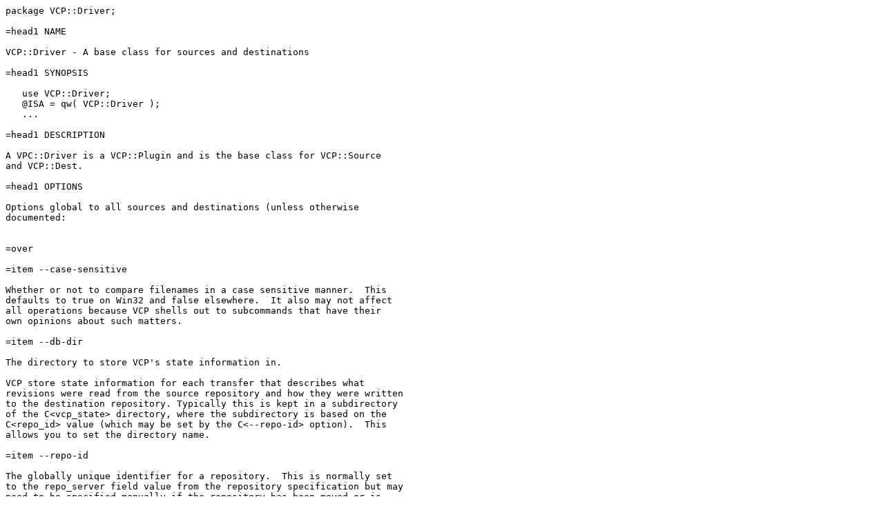

--- FILE ---
content_type: text/plain;charset=UTF-8
request_url: https://swarm.workshop.perforce.com/view/guest/perforce_software/revml/lib/VCP/Driver.pm?v=20
body_size: 11539
content:
package VCP::Driver;

=head1 NAME

VCP::Driver - A base class for sources and destinations

=head1 SYNOPSIS

   use VCP::Driver;
   @ISA = qw( VCP::Driver );
   ...

=head1 DESCRIPTION

A VPC::Driver is a VCP::Plugin and is the base class for VCP::Source
and VCP::Dest.

=head1 OPTIONS

Options global to all sources and destinations (unless otherwise
documented:


=over

=item --case-sensitive

Whether or not to compare filenames in a case sensitive manner.  This
defaults to true on Win32 and false elsewhere.  It also may not affect
all operations because VCP shells out to subcommands that have their
own opinions about such matters.

=item --db-dir

The directory to store VCP's state information in.

VCP store state information for each transfer that describes what
revisions were read from the source repository and how they were written
to the destination repository. Typically this is kept in a subdirectory
of the C<vcp_state> directory, where the subdirectory is based on the
C<repo_id> value (which may be set by the C<--repo-id> option).  This
allows you to set the directory name.

=item --repo-id

The globally unique identifier for a repository.  This is normally set
to the repo_server field value from the repository specification but may
need to be specified manually if the repository has been moved or is
accessed using different server specifications.

This is only used when a source or destination needs to create a
transfer state database, and is ignored by those that don't.  It is
allowed globally (unless otherwise documented) so that users may be
consistent in setting it so that if a source or dests suddenly grows a
need to use it, it will be there (if the user has been consistent).

=back


=cut

$VERSION = 0.1 ;

use strict;
use Cwd ;
use File::Basename ;
use File::Path qw( rmtree );
use File::Spec ;
use File::Temp qw( tempfile );
use Getopt::Long;
use POSIX qw( dup dup2 );

use UNIVERSAL qw( isa );
use Regexp::Shellish qw( compile_shellish );
use VCP::ConfigFileUtils qw( config_file_quote );
use VCP::Debug qw( :debug :profile );
use VCP::Logger qw( lg lg_fh pr pr_active BUG );
use VCP::Rev ;
use VCP::Utils qw(
   empty
   escape_filename
   is_win32
   shell_quote
   start_dir
   start_dir_rel2abs
   xchdir
);


use base "VCP::Plugin";
use fields (
   'WORK_ROOT',     ## The root of the export work area.
   'COMMAND_CHDIR', ## Where to chdir to when running COMMAND
   'COMMAND_STDERR_FILTER', ## How to modify the stderr when running a command
   'COMMAND_OK_RESULT_CODES', ## HASH keyed on acceptable COMMAND return vals
   'COMMAND_RESULT_CODE',     ## What the last run_safely command returned.
   'REV_ROOT',
   'REPO_ID',       ## uniquely identifies repository
   'REPO_SCHEME',   ## The scheme (this is usually superfluous, since new() has
                    ## already been called on the correct class).
   'REPO_USER',     ## The user name to log in to the repository with, if any
   'REPO_PASSWORD', ## The password to log in to the repository with, if any
   'REPO_SERVER',   ## The repository to connect to
   'REPO_FILESPEC', ## The filespec to get/store

   'DB_DIR',        ## Directory name in which to store the transfer
                    ## state databases
   'CASE_SENSITIVE', ## Whether or not to match in a case sensitive manner
);

sub new {
   my VCP::Driver $self = shift->SUPER::new( @_ );

   $self->work_root( $self->tmp_dir ) ;
   rmtree $self->work_root if ! $ENV{VCPNODELETE} && -e $self->work_root ;

   $self->{COMMAND_OK_RESULT_CODES} = [ 0 ];

   $self->command_chdir( $self->work_path ) ;

   return $self;
}


###############################################################################

=head1 SUBCLASSING

This class uses the fields pragma, so you'll need to use base and 
possibly fields in any subclasses.

=over

=item revs

Sets/gets the revs container.  This is used by most sources to accumulate
the set of revisions to be copied.

This member should be set by the child in copy_revs().  It should then be
passed to the destination

=cut

sub revs {
   my VCP::Plugin $self = shift ;

   BUG "can't set the revs database any more" if @_;
   return $self->{REVS} ||= VCP::Revs->new(
       STORE_LOC => $self->_db_store_location,
       PLUGIN_NAME => int $self,
   );
}




=item parse_options

   $self->parse_options( \@options, @spec );

Parses out all options according to @spec.  The --repo-id option is
always parsed and VCP::Source.pm and VCP::Dest.pm offer common
options as well.

=cut

sub parse_options {
   my VCP::Driver $self = shift;
   my $options = shift;
   return unless defined $options;

   BUG "options specs passed to parse_options, that is no longer allowed!"
      if @_;

   local *ARGV = $options;
   my @options_spec = $self->options_spec;
   @options_spec = ( "TAKESNOOPTIONS" => \undef )
      unless @options_spec;

   GetOptions( @options_spec) or $self->usage_and_exit ;

   if( ! empty $self->db_dir && empty $self->repo_id ) {
      pr "--repo-id required if --db-dir present";
      $self->usage_and_exit ;
   }
}


=item options_spec

Returns a list of Getopt::Long::GetOptions() options specifications with
the limitation that CODE refs (sub { ... }) are not allowed.  This is
called by parse_options() and dot_vcp_file_options_string().

Specified option global to all sources and destinations.  See above.

Note that only a few of the myriad syntaxes that Getopt::Long allows are
provided for here so that we can reliably reguritate the values when
writing .vcp files.  To wit, these are the "!", ":" and "=" flag
characters (the type after the flag character is ignored).

Storage locations must be a SCALAR or CODE reference for now, and the
code references must be written like:

    '...' => sub { shift; $self->accessor( @_ ) },

so that they may be used as an getter by the options printing code.

Overloading methods should be of the form:

    sub options_spec {
       my VCP::Foo::Bar $self = shift;
       return (
          $self->SUPER::options_spec,
          "my-option1-long-name|short-name1..." => \$self->{FOO},
          "my-option2-long-name|short-name2..." => sub {
             shift;
             $self->setter_getter( @_ );
          },
          ...
       );
    }

=cut

sub options_spec {
    my VCP::Driver $self = shift;
    return (
       "db-dir=s"       => \$self->{DB_DIR},
       "repo-id=s"      => \$self->{REPO_ID},
       "case-sensitive" => \$self->{CASE_SENSITIVE},
   );
}

=item options_as_strings

Returns a list of options as strings.  Each string will be a single
option and, if it has a value, it's value suitable for passing on
the command line or emitting to a .vcp file.

Options that are not set (are undefined) are returned with a leading "#"
character.  These should be grepped out if the options are not going to
be on a single line each in a .vcp file.

String options that are "" internally are not returned with a leading ""
character.

=cut

sub options_as_strings {
   my VCP::Driver $self = shift;
   my @options = $self->options_spec;
   my %options;
   while ( @options ) {
      my ( $spec, $ref ) = ( shift @options, shift @options );

      my $ref_type = ref $ref;
      BUG "must store $spec option in a SCALAR ref, not in a ", $ref_type
         unless $ref_type eq "SCALAR" || $ref_type eq "CODE";

      my ( $name, $c, $type ) =
          $spec =~ /^(\w[-\w]*)[|\w-]*(([!~+=:])?([insfe])?([@%])?)?$/
             or BUG "can't parse option spec '$spec'";

      $c = "~" if empty $c;
      $c = "=" if $c eq ":";

      $options{$name} = {
         Type  => $c,
         Value => $ref,
      }
   }

   map {
      my $name = $_;
      my $d = $options{$name};
      my $v_ref = $d->{Value};

      my @v = ref $v_ref eq "CODE"
         ? $v_ref->()
         : $$v_ref;
      @v = ( undef ) unless @v;
      map {
         my $v = $_;
           $d->{Type} eq "~" ?   $v ? "--$name" : "#--$name"
         : $d->{Type} eq "!" ?   $v ? "--$name" : "--no$name"
         :        defined $v ? config_file_quote "--$name=$v" : "#--$name=???";
      } @v;
   } sort keys %options;
}

=item options_documentation

Return a hash containing the documentation for each option documented
in $p's class and its parents.

Result looks like:

   {
      continue  => \@doc_paragraphs,
      'repo-id' => \@doc_paragraphs,
   }

where @doc_paragraphs is an array of strings from the POD.  Verbatim
strings will have a leading space, rewrappable strings will not.

If you need to rewrap these, see C<wrap_pod_paragraphs>.

=cut

sub options_documentation {
   my VCP::Driver $self = shift;

   ## Get a list of this instance's class and its ancestors.
   my @isa_q = ( ref $self );
   my %seen_classes;
   my @classes;
   while ( @isa_q ) {
      my $class = shift @isa_q;
      next if $seen_classes{$class}++;

      push @classes, $class;

      push @isa_q, do {
         no strict "refs";
         @{"${class}::ISA"};
      };
   }

   ## Parse from parent down to child so children can override parent's
   ## options documentation.
   require VCP::PodOPTIONSParser;
   my $options = VCP::PodOPTIONSParser->parse( reverse @classes );

   return {
      map {
         ( my $name = $_ ) =~ s/^--?//;
         ( $name => $options->{$_} );
      } keys %$options
   };
}

=item repo_spec_as_string

Returns a string that represents a Source: or Dest: specification
equivalent to the one that was parsed (usually by new() calling
parse_repo_spec()).

=cut

sub repo_spec_as_string {
   my VCP::Driver $self = shift;

   my $scheme   = $self->repo_scheme;
   BUG "repo_scheme not set" if empty $scheme;

   my $user     = $self->repo_user;
   my $password = $self->repo_password;
   my $server   = $self->repo_server;
   my $filespec = $self->repo_filespec;

   my @out = ( $scheme, ":" );
   push @out, $user          unless empty $user;
   push @out, ":", $password unless empty $password;
   push @out, "@"            unless empty( $user ) && empty( $password );
   push @out, $server        unless empty $server;
   unless ( empty $filespec ) {
      push @out, ":" if @out > 2;  ## if more than just a scheme
      push @out, $filespec;
   }

   return config_file_quote join "", @out;
}

=item config_file_section_as_string

Returns a string that may be emitted to dump a filter's settings to a .vcp
file.

=cut

sub config_file_section_as_string {
   my VCP::Driver $self = shift;

   my ( $end ) = ( ref( $self ) =~ /\AVCP::(Source|Dest)::/ )
      or BUG "Can't parse 'Source' or 'Dest' from ", ref $self;

   my $spec = $self->repo_spec_as_string;

   my $plugin_docs  = $self->plugin_documentation;
   my $options_docs = $self->options_documentation;

   return join "",
      "$end: $spec\n",
      $plugin_docs && @$plugin_docs
         ? $self->_reformat_docs_as_comments( @$plugin_docs )
         : (),
      ( map
         {
            my $option_name = $_;
            $option_name =~ s/^#*\s*--?//;
            $option_name =~ s/[^\w_0-9-].*//;
            (
               "\n        $_\n",
               exists $options_docs->{$option_name}
                  ? $self->_reformat_docs_as_comments(
                     @{$options_docs->{$option_name}}
                  )
                  : (),
            );
         } $self->options_as_strings
      ),
      "\n",
}

=item compile_path_re

Compiles a filespec in to a regular expression, treating '*', '?', '...',
and '{}' (brace pairs) as wildcards.  "()" and "**" are not treated
as capture and "...", respectively.

=cut

sub compile_path_re {
   my VCP::Driver $self = shift;
   compile_shellish(
      shift,
      {
         case_sensitive => $self->case_sensitive,
         star_star      => 0,
         parens         => 0,
      }
   );
}



=item parse_repo_spec

   my $spec = $self->split_repo_spec( $spec ) ;

This splits a repository spec in one of the following formats:

   scheme:user:passwd@server:filespec
   scheme:user@server:filespec
   scheme::passwd@server:filespec
   scheme:server:filespec
   scheme:filespec

into the indicated fields, which are stored in $self and may be
accessed and altered using L</repo_scheme>, L</repo_user>, L</repo_password>,
L</repo_server>, and L</repo_filespec>. Some sources and destinations may
add additional fields. The p4 drivers create an L<VCP::Utils::p4/repo_client>,
for instance, and parse the repo_user field to fill it in.  See
L<VCP::Utils::p4/parse_p4_repo_spec> for details.

The spec is parsed from the ends towards the middle in this order:

   1. SCHEME (up to first ':')
   2. FILESPEC  (after last ':')
   3. USER, PASSWORD (before first '@')
   4. SERVER (everything left).

This approach allows the FILESPEC string to contain '@', and the SERVER
string to contain ':' and '@'.  USER can contain ':'.  Funky, but this
works well, at least for cvs and p4.

If a section of the repo spec is not present, the corresponding entry
in $hash will not exist.

The attributes repo_user, repo_password and repo_server are set
automatically by this method.  It does not store the SCHEME anyware
since the SCHEME is ignored by the plugin (the plugin is selected using
the scheme, so it knows the scheme implicitly), and the FILES setting
often needs extra manipulation, so there's no point in storing it.

=cut

sub parse_repo_spec {
   my VCP::Driver $self = shift ;

   my ( $spec ) = @_ ;
   BUG "parse_repo_spec called with missing argument"
      if empty $spec;

   $self->repo_scheme( undef );
   $self->repo_filespec( undef );
   $self->repo_user( undef );
   $self->repo_password( undef );
   $self->repo_server( undef );

   for ( $spec ) {
      return unless s/^([^:]*)(?::|$)// ;
      $self->repo_scheme( $1 ) ;

      return unless s/(?:^|:)([^:]*)$// ;
      $self->repo_filespec( $1 ) ;

      if ( s/^([^\@]*?)(?::([^\@:]*))?@// ) {
         $self->repo_user( $1 ) if defined $1 ;
         $self->repo_password( $2 ) if defined $2 ;
      }

      return unless length $spec ;
      $self->repo_server( $spec ) ;
   }
}

=item work_path

   $full_path = $self->work_path( $filename, $rev ) ;

Returns the full path to the working copy of the local filename.

Each VCP::Plugin gets their own hierarchy to use, usually rooted at
a directory named /tmp/vcp$$/plugin-source-foo/ for a module
VCP::Plugin::Source::foo.  $$ is vcp's process ID.

This is typically $work_root/$filename/$rev, but this may change.
$rev is put last instead of first in order to minimize the overhead of
creating lots of directories.

It *must* be under $work_root in order for rm_work_path() to fully
clean.

All directories will be created as needed, so you should be able
to create the file easily after calling this.  This is only
called by subclasses, and is optional: a subclass could create it's
own caching system.

Directories are created mode 0775 (rwxrwxr-x), subject to modification
by umask or your local operating system.  This will be modifiable in
the future.

=cut

sub work_path {
   my VCP::Driver $self = shift ;

   my $path = File::Spec->canonpath(
      File::Spec->catfile( $self->work_root, @_ )
   ) ;

   return $path ;
}


=item rm_work_path

   $self->rm_work_path( $filename, $rev ) ;
   $self->rm_work_path( $dirname ) ;

Removes a directory or file from the work directory tree.  Also
removes any and all directories that become empty as a result up to
the work root (/tmp on Unix).

=cut

sub rm_work_path {
   my VCP::Driver $self = shift ;

   my $path = $self->work_path( @_ ) ;

   if ( defined $path && -e $path ) {
      xchdir "/" if is_win32; ## WinNT can't delete out from
                              ## under cwd.
      lg "\$ ", shell_quote "rm", "-rf", $path;
      if ( ! $ENV{VCPNODELETE} ) {
         rmtree $path or pr "$!: $path"
      }
      else {
         pr "not removing working directory $path due to VCPNODELETE\n";
      }
   }

   my $root = $self->work_root ;

   if ( substr( $path, 0, length $root ) eq $root ) {
      while ( length $path > length $root ) {
	 ( undef, $path ) = fileparse $path;
	 ## TODO: More discriminating error handling.  But the error emitted
	 ## when a directory is not empty may differ from platform
	 ## to platform, not sure.
	 last unless rmdir $path ;
      }
   }
}


=item work_root

   $root = $self->work_root ;
   $self->work_root( $new_root ) ;
   $self->work_root( $new_root, $dir1, $dir2, .... ) ;

Gets/sets the work root.  This defaults to

   File::Spec->tmpdir . "/vcp$$/" . $plugin_name

but may be altered.  If set to a relative path, the current working
directory is prepended.  The returned value is always absolute, and will
not change if you chdir().  Depending on the operating system, however,
it might not be located on to the current volume.  If not, it's a bug,
please patch away.

=cut

sub work_root {
   my VCP::Driver $self = shift ;

   if ( @_ ) {
      if ( defined $_[0] ) {
	 $self->{WORK_ROOT} = File::Spec->catdir( @_ ) ;
	 lg ref $self, " work_root set to '",$self->work_root,"'";
	 unless ( File::Spec->file_name_is_absolute( $self->{WORK_ROOT} ) ) {
	    require Cwd ;
	    $self->{WORK_ROOT} = File::Spec->catdir( start_dir, @_ ) ;
	 }
      }
      else {
         $self->{WORK_ROOT} = undef ;
      }
   }

   return $self->{WORK_ROOT} ;
}


=item command_chdir

Sets/gets the directory to chdir into before running the default command.

DEPRECATED: use in_dir => "dirname" instead:

   $self->cvs(
      [..],
      \$in,
      \$out,
      in_dir => $dirname,
   );

=cut

sub command_chdir {
   my VCP::Driver $self = shift ;
   if ( @_ ) {
      $self->{COMMAND_CHDIR} = shift ;
      lg ref $self, " command_chdir set to '", $self->command_chdir, "'";
   }
   return $self->{COMMAND_CHDIR} ;
}


=item command_stderr_filter

   $self->command_stderr_filter( qr/^cvs add: use 'cvs commit'.*\n/m ) ;
   $self->command_stderr_filter( sub { my $t = shift ; $$t =~ ... } ) ;

Some commands--cough*cvs*cough--just don't seem to be able to shut up
on stderr.  Other times we need to watch stderr for some meaningful output.

This allows you to filter out expected whinging on stderr so that the command
appears to run cleanly and doesn't cause $self->cmd(...) to barf when it sees
expected output on stderr.

This can also be used to filter out intermittent expected errors that
aren't errors in all contexts when they aren't actually errors.

DEPRECATED: use stderr_filter => qr/regexp/ instead:

    $self->ss( [ 'Delete', $file, "-I-y" ],
        stderr_filter => qr{^You have.*checked out.*Y[\r\n]*$}s,
        );

=cut

sub command_stderr_filter {
   my VCP::Driver $self = shift ;
   $self->{COMMAND_STDERR_FILTER} = $_[0] if @_ ;
   return $self->{COMMAND_STDERR_FILTER} ;
}


=item command_ok_result_codes

   $self->command_ok_result_codes( 0, 1 ) ;

Occasionally, a non-zero result is Ok.  this method lets you set a list
of acceptable result codes.

DEPRECATED: use ok_result_codes => [ 0, 1, ... ] instead:

   $self->p4(
      [..],
      \$in,
      \$out,
      ok_result_codes => [ 0, 1 ]
   );

=cut

sub command_ok_result_codes {
   my VCP::Driver $self = shift ;

   @{$self->{COMMAND_OK_RESULT_CODES}} = @_ if @_;

   return @{$self->{COMMAND_OK_RESULT_CODES}} ;
}


=item repo_id

   $self->repo_id( $repo_id ) ;
   $repo_id = $self->repo_id ;

Sets/gets the repo_id, a unique identifier for the repository.

=cut

sub repo_id {
   my VCP::Driver $self = shift ;
   $self->{REPO_ID} = $_[0] if @_ ;
   return $self->{REPO_ID} ;
}



=item repo_scheme

   $self->repo_scheme( $scheme_name ) ;
   $scheme_name = $self->repo_scheme ;

Sets/gets the scheme specified ("cvs", "p4", "revml", etc). This is normally
superfluous, since the scheme name is peeked at in order to load the
correct VCP::{Source,Dest}::* class, which then calls this.

This is usually set automatically by L</parse_repo_spec>.

=cut

sub repo_scheme {
   my VCP::Driver $self = shift ;
   $self->{REPO_SCHEME} = $_[0] if @_ ;
   return $self->{REPO_SCHEME} ;
}


=item repo_user

   $self->repo_user( $user_name ) ;
   $user_name = $self->repo_user ;

Sets/gets the user name to log in to the repository with.  Some plugins
ignore this, like revml, while others, like p4, use it.

This is usually set automatically by L</parse_repo_spec>.

=cut

sub repo_user {
   my VCP::Driver $self = shift ;
   $self->{REPO_USER} = $_[0] if @_ ;
   return $self->{REPO_USER} ;
}


=item repo_password

   $self->repo_password( $password ) ;
   $password = $self->repo_password ;

Sets/gets the password to log in to the repository with.  Some plugins
ignore this, like revml, while others, like p4, use it.

This is usually set automatically by L</parse_repo_spec>.

=cut

sub repo_password {
   my VCP::Driver $self = shift ;
   $self->{REPO_PASSWORD} = $_[0] if @_ ;
   return $self->{REPO_PASSWORD} ;
}


=item repo_server

   $self->repo_server( $server ) ;
   $server = $self->repo_server ;

Sets/gets the repository to log in to.  Some plugins
ignore this, like revml, while others, like p4, use it.

This is usually set automatically by L</parse_repo_spec>.

=cut

sub repo_server {
   my VCP::Driver $self = shift ;
   $self->{REPO_SERVER} = $_[0] if @_ ;
   return $self->{REPO_SERVER} ;
}


=item repo_filespec

   $self->repo_filespec( $filespec ) ;
   $filespec = $self->repo_filespec ;

Sets/gets the filespec.

This is usually set automatically by L</parse_repo_spec>.

=cut

sub repo_filespec {
   my VCP::Driver $self = shift ;
   $self->{REPO_FILESPEC} = $_[0] if @_ ;
   return $self->{REPO_FILESPEC} ;
}


=item rev_root

   $self->rev_root( 'depot' ) ;
   $rr = $self->rev_root ;

The rev_root is the root of the tree being sourced. See L</deduce_rev_root>
for automated extraction.

Root values should have neither a leading or trailing directory separator.

'/' and '\' are recognized as directory separators and runs of these
are converted to single '/' characters.  Leading and trailing '/'
characters are then removed.

=cut

sub _slash_hack {
   for ( my $spec = shift ) {
      BUG "undef arg" unless defined $spec ;
      s{[\\/]+}{/}g ;
      s{^/}{}g ;
      s{/\Z}{}g ;
      return $_ ;
   }
}

sub rev_root {
   my VCP::Driver $self = shift ;

   if ( @_ ) {
      $self->{REV_ROOT} = &_slash_hack ;
      lg ref $self, " rev_root set to '$self->{REV_ROOT}'";
   }

   return $self->{REV_ROOT} ;
}


=item deduce_rev_root

   $self->deduce_rev_root ;
   print $self->rev_root ;

This is used in most plugins to deduce the rev_root from the filespec portion
of the source or destination spec if the user did not specify a rev_root as
an option.

This function sets the rev_root to be the portion of the filespec up to (but
not including) the first file/directory name with a wildcard.

'/' and '\' are recognized as directory separators, and '*', '?', and '...'
as wildcard sequences.  Runs of '/' and '\' characters are treated as
single '/' characters (this may damage UNC paths).

NOTE: if no wildcards are found and the last character is a '/' or '\\', then
the entire string will be considered to be the rev_root.  Otherwise the
spec is expected to refer to a file, in which case the rev_root does
not include the final name.  This means that

   cvs:/foo

and

   cvs:/foo/

are different.

=cut

sub deduce_rev_root {
   my VCP::Driver $self = shift ;

   my ( $spec ) = @_;

   $spec =~ s{^[\\/]*}{}g;
   my @dirs ;
   for ( split( /[\\\/]+/, $spec, -1 ) ) {
      if ( /[*?]|\.\.\./ ) {
         push @dirs, "";  ## Pretend "/foo/bar/..." was "/foo/bar/"
         last ;
      }
      push @dirs, $_ ;
   }

   pop @dirs;  ## Throw away trailiing filename or ""

   $self->rev_root( join( '/', @dirs ) ) ;
}


=item normalize_name

   $fn = $self->normalize_name( $fn ) ;

Normalizes the filename by converting runs of '\' and '/' to '/', removing
leading '/' characters, and removing a leading rev_root.  Dies if the name
does not begin with rev_root.

=cut

sub normalize_name {
   my VCP::Driver $self = shift ;

   ## my $revr = $self->{REV_ROOT};

   my ( $spec ) = &_slash_hack ;

   my $rr = $self->rev_root ;
   my $rrl = length $rr ;

   return $spec unless $rrl ;
   BUG "'$spec' does not begin with rev_root '$rr'"
      unless $self->case_sensitive
         ?    substr( $spec, 0, $rrl ) eq    $rr
         : lc substr( $spec, 0, $rrl ) eq lc $rr;

   die "no files under the rev root '$rr' in spec '$spec'\n"
      if $rrl + 1 > length $spec;

   my $s = substr( $spec, $rrl + 1 ) ;
   return $s;
}


=item case_sensitive

Returns TRUE or FALSE: whether or not to be case sensitive.  If not
set as an option, returns !is_win32.

=cut

sub case_sensitive {
   my VCP::Driver $self = shift ;
   return defined $self->{CASE_SENSITIVE}
      ? $self->{CASE_SENSITIVE}
      : !is_win32;
}


=item denormalize_name

   $fn = $self->denormalize_name( $fn ) ;

Denormalizes the filename by prepending the rev_root.  May do more in
subclass overloads.  For instance, does not prepend a '//' by default for
instance, but p4 overloads do that.

=cut

sub denormalize_name {
   my VCP::Driver $self = shift ;

   return join( '/', $self->rev_root, shift ) ;
}

=item db_dir

Set or return the directory name where the transfer state databases
are stored.

This is the directory to store the state information for this transfer
in.  This includes the mapping of source repository versions
(name+rev_id, usually) to destination repository versions and the
status of the last transfer, so that incremental transfers may restart
where they left off.

=cut

sub db_dir {
   my VCP::Driver $self = shift ;
   
   $self->{DB_DIR} = shift if @_;
   return $self->{DB_DIR};
}

=item _db_store_location

Determine the location to store the transfer state databases.

Uses the path provided by the --db-dir option if present,
else use directory 'vcp_state' in the directory the program was
started in.  The file name is an escaped repo_id.

This is passed in to the appropriate DBFile or used directly by the
destinations as need be.

=cut

sub _db_store_location {
   my VCP::Driver $self = shift ;

   my $loc = $self->db_dir;
   $loc = "vcp_state" if empty $loc;
   $loc = start_dir_rel2abs $loc;

   return File::Spec->catdir( $loc, escape_filename( $self->repo_id ), @_ );
}


=item run_safely

Runs a command "safely", first chdiring in to the proper directory and
then running it while examining STDERR through an optional filter and
looking at the result codes to see if the command exited acceptably.

Most often called from VCP::Utils::foo methods.

=cut

my $log_fh = lg_fh;
{

my $cached_in_fh  = tempfile( "vcp_XXXX" );
my $cached_in_fd  = fileno $cached_in_fh;
my $cached_out_fh = tempfile( "vcp_XXXX" );
my $cached_out_fd = fileno $cached_out_fh;
my $cached_err_fh = tempfile( "vcp_XXXX" );
my $cached_err_fd = fileno $cached_err_fh;

my $null_fn = File::Spec->devnull;;
my $null_in_fh = do {
   local *NULL;
   open NULL, "<$null_fn" or die "$!: $null_fn";
   *NULL{IO};
};
my $null_in_fd = fileno $null_in_fh;

my $null_out_fh = do {
   local *NULL;
   open NULL, ">$null_fn" or die "$!: $null_fn";
   *NULL{IO};
};

my $log_fd = fileno $log_fh;

## We ASSume that STDIN and STDOUT are not redirected in the course of running
## VCP, so we only have to save these off now.
my $saved_fd0;
my $saved_fd1;
my $saved_fd2;

if ( is_win32 ) {
   $saved_fd0 = dup 0;
   $saved_fd1 = dup 1;
   $saved_fd2 = dup 2;
}

sub _run3 {
   profile_start "run3()" if profiling;
   my ( $cmd, $stdin, $stdout, $stderr ) = @_;

   pr_active;

   lg '$ ', shell_quote( @$cmd ),
      !ref $stdout && defined $stdout
        ? ( " > ", shell_quote( $stdout ) )
        : ();

   BUG "undef passed for stdin" unless defined $stdin;

   my $in_fh;
   my $in_fd;
   if ( $stdin != \undef ) {
      $in_fh = $cached_in_fh;
      truncate $in_fh, 0;
      seek $in_fh, 0, 0;
      $in_fd = $cached_in_fd;
      print $in_fh ref $stdin eq "ARRAY" ? @$stdin : $$stdin
         or die "$! writing to temp file\n";
      seek $in_fh, 0, 0;
   }
   else {
      $in_fh = $null_in_fh;
      $in_fd = $null_in_fd;
   }

   my $out_fh;
   my $out_fd;
   if ( defined $stdout ) {
      if ( ref $stdout ) {
        $out_fh = $cached_out_fh;
        $out_fd = $cached_out_fd;
        seek $out_fh, 0, 0;
        truncate $out_fh, 0;
      }
      else {
        local *OUT_FH;
        open OUT_FH, ">$stdout" or die "$!: $stdout";
        $out_fh = *OUT_FH{IO};
        $out_fd = fileno $out_fh;
      }
   }
   else {
      $out_fh = $log_fh;
      $out_fd = $log_fd;
   }

   my $err_fh;
   my $err_fd;
   if ( defined $stderr ) {
      $err_fh = $cached_err_fh;
      $err_fd = $cached_err_fd;
      seek $err_fh, 0, 0;
      truncate $err_fh, 0;
   }
   else {
      $err_fh = $log_fh;
      $err_fd = $log_fd;
   }

   if ( is_win32 ) {
      ## TODO: see if CreateProcess, etc, is faster.
      require IO::Handle;  ## need flush()

      ## Perl tries hard to flush these in system() but we're messing
      ## it up by sneaking the dup2()s in when it's not looking, so
      ## we need to flush these.
      flush STDOUT;
      flush STDERR;

      dup2 $in_fd,  0 or die "$! redirecting STDIN";
      dup2 $out_fd, 1 or die "$! redirecting STDOUT";
      dup2 $err_fd, 2 or die "$! redirecting STDERR";

      profile_start if profiling;
      my $r = system
         {$cmd->[0]}
         map {
            ## Probably need to offer a win32 escaping
            ## option to handle commands with
            ## different ideas of quoting.
            ( my $s = $_ ) =~ s/"/"""/g;
            $s;
         } @$cmd;
      my $x = $!;
      profile_end if profiling;

      dup2 $saved_fd0, 0 or die "$! restoring STDIN";
      dup2 $saved_fd1, 1 or die "$! restoring STDOUT";
      dup2 $saved_fd2, 2 or die "$! restoring STDERR";
      die $x unless defined $r;
   }
   else {
      ## ASSume Unix-like fork()/exec()
      profile_start if profiling;
      my $pid = fork;
      unless ( $pid ) {
         ## In child or with error.
         die "$! forking ", shell_quote( @$cmd ) unless defined $pid;

         ## In child, phew!
         dup2 $in_fd,  0 or die "$! redirecting STDIN";
         dup2 $out_fd, 1 or die "$! redirecting STDOUT";
         dup2 $err_fd, 2 or die "$! redirecting STDERR";
         exec @$cmd
            or die "$! execing ", shell_quote( @$cmd );
      }
      waitpid $pid, 0;
      profile_end if profiling;
   }


   if ( ! defined $stdout ) {
   }
   elsif ( ref $stdout eq "SCALAR" ) {
      seek $out_fh, 0, 0 or die "$! seeking on temp file for child output";

      my $count = read $out_fh, $$stdout, 10_000;
      $count = read $out_fh, $$stdout, 10_000, length $$stdout
         while $count == 10_000;

      die "$! reading child output from temp file"
         unless defined $count;
   }
   elsif ( ref $stdout eq "CODE" ) {
      seek $out_fh, 0, 0 or die "$! seeking on temp file for child output";
      $stdout->( $out_fh );
   }

   if ( defined $stderr ) {
      seek $err_fh, 0, 0 or die "$! seeking on temp file for child errput";

      my $count = read $err_fh, $$stderr, 10_000;
      $count = read $err_fh, $$stderr, 10_000, length $$stderr
         while $count == 10_000;

      die "$! reading child stderr from temp file"
         unless defined $count;
   }

   profile_end "run3()" if profiling;
}

}

sub run_safely {
   profile_start "run_safely()" if profiling;

   my VCP::Driver $self = shift ;

   BUG "pass options in a trailing HASH instead of inline, please"
      if grep defined && /ok_result_codes|in_dir|stderr_filter/, @_;

   my $options = @_ && ref $_[-1] eq "HASH" ? pop : {};
   my ( $cmd, $stdin, $stdout, $stderr ) = @_;
   $options ||= {};

   ## NEVER pass on our own STDIN to the child.
   $stdin = \undef unless defined $stdin;

   my $cmd_path = $cmd->[0] ;
   my $cmd_name = basename( $cmd_path ) ;

   my $in_dir = defined $options->{in_dir} 
      ? File::Spec->rel2abs(
         $options->{in_dir},
         $self->command_chdir
      )
     : $self->command_chdir;

   my $childs_stderr = '' ;
   my $stderr_filter =
       defined $options->{stderr_filter}
          ? $options->{stderr_filter}
          : $self->command_stderr_filter;

   $stderr = \$childs_stderr if ! defined $stderr;

   my $ok_result_codes =
       defined $options->{ok_result_codes}
           ? $options->{ok_result_codes}
           : $self->{COMMAND_OK_RESULT_CODES};

   $self->{COMMAND_RESULT_CODE} = undef;

   if ( defined $in_dir ) {
      $self->mkdir( $in_dir )
	 unless -e $in_dir;

      xchdir $in_dir;
   }

#   require IPC::Run3;
   
   $options->{sub}
      ? $options->{sub}->( $cmd, $stdin, $stdout, $stderr )
      : _run3( $cmd, $stdin, $stdout, $stderr );
#   IPC::Run3::run3( $cmd, $stdin, $stdout, $stderr, $options );
   $self->{COMMAND_RESULT_CODE} = $? >> 8;

#   if ( defined $cwd ) {
#      chdir $cwd or die "$!: $cwd" ;
##      debug "now in ", cwd if debugging ;
#   }

   my @errors ;

   if ( length $childs_stderr ) {
      print $log_fh $childs_stderr;
      my $err = $childs_stderr;

      if ( ref $stderr_filter eq 'Regexp' ) {
         $err =~ s/$stderr_filter//mg ;
      }
      elsif ( ref $stderr_filter eq 'CODE' ) {
         $stderr_filter->( \$err ) ;
      }

      if ( length $err ) {
	 $err =~ s/^/$cmd_name: /gm ;
	 $err .= "\n" unless substr( $err, -1 ) eq "\n" ;
	 push (
	    @errors,
	    "unexpected stderr from '$cmd_name':\n",
	    $err,
	 ) ;
      }
   }

   ## In checking the result code, we assume the first one is the important
   ## one.  This is done because a few callers pipe the first child's output
   ## in to a perl sub that then does a kill 9,$$ to effectively exit without
   ## calling DESTROY.
   ## TODO: Look at all of the result codes if we can get rid of kill 9, $$.

   push(
      @errors,
      shell_quote( @$cmd ),
      " returned ",
      $self->{COMMAND_RESULT_CODE},
      " not ",
      join( ', ', @$ok_result_codes ),
      "\n",
      empty( $childs_stderr ) ? () : do {
         1 while chomp $childs_stderr;
         $childs_stderr =~ s/^/    /mg;
         ( "stderr:\n", $childs_stderr, "\n" );
      },
   )
      unless grep $_ eq $self->{COMMAND_RESULT_CODE}, @$ok_result_codes;

   die join( '', @errors ) if @errors ;

   BUG "Result of `", join( ' ', @$cmd ), "` checked"
      if defined wantarray ;

   profile_end "run_safely()" if profiling;
}

=item command_result_code

Returns the result code from the last C<run_safely()> command.  This is
a separate method because (a) most invocations set the ok result codes
list so that funny looking but ok results are ignored, and (2) because
returning the command execution code from the run() command leads to
funny looking inverted logic because most shell commands return 0 for
sucess.  Now, if Perl has an "N but false" special case to go with its
"0 but true".

This is read-only.

=cut

sub command_result_code {
   my VCP::Driver $self = shift ;

   return $self->{COMMAND_RESULT_CODE};
}


sub DESTROY {
   my VCP::Driver $self = shift ;

   $self->{REVS} = undef;
      ## Give VCP::Revs a chance to clean up

   if ( defined $self->work_root ) {
      local $@ ;
      eval { $self->rm_work_path() ; } ;

      pr "unable to remove work directory '", $self->work_root, "'\n"
	 if ! $ENV{VCPNODELETE} && -d $self->work_root ;
   }
}


=back

=head1 COPYRIGHT

Copyright 2000, Perforce Software, Inc.  All Rights Reserved.

This module and the VCP package are licensed according to the terms given in
the file LICENSE accompanying this distribution, a copy of which is included in
L<vcp>.

=head1 AUTHOR

Barrie Slaymaker <barries@slaysys.com>

=cut

1
